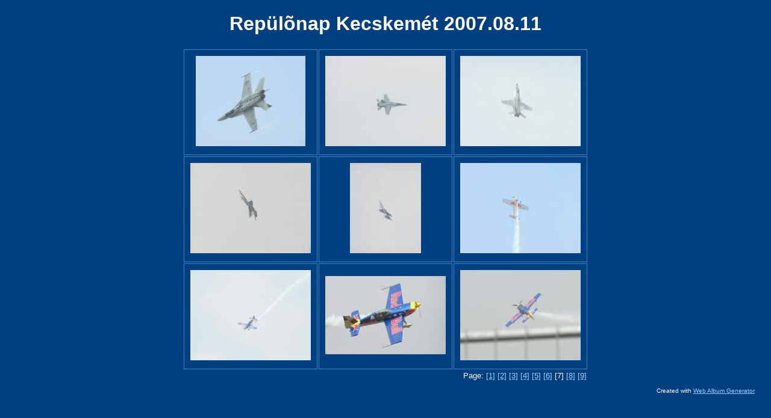

--- FILE ---
content_type: text/html
request_url: http://tctech.hu/photos/rkm070811/index7.html
body_size: 2425
content:
<!DOCTYPE html PUBLIC "-//W3C//DTD XHTML 1.0 Strict//EN" "http://www.w3.org/TR/xhtml1/DTD/xhtml1-strict.dtd">
<html xmlns="http://www.w3.org/1999/xhtml" xml:lang="en">
<head>
   <title>Repülõnap Kecskemét 2007.08.11</title>
   <meta http-equiv="Content-Type" content="text/html; charset=iso-8859-1" />
   <meta http-equiv="Generator" content="Web Album Generator 1.6.5 ; http://www.ornj.net/" />
   <link rel="stylesheet" type="text/css" href="main.css" />
</head>
<body>
<div id="header">
   <h1>Repülõnap Kecskemét 2007.08.11</h1>
</div>

<div id="index">
   <table>
   <tr>
      <td class="thumbcell"><a href="./photos/photo55.html"><img src="./photos/thumb55.jpg" alt="Photo Number 55" title="P8110075.JPG" /></a></td>
      <td class="thumbcell"><a href="./photos/photo56.html"><img src="./photos/thumb56.jpg" alt="Photo Number 56" title="P8110076.JPG" /></a></td>
      <td class="thumbcell"><a href="./photos/photo57.html"><img src="./photos/thumb57.jpg" alt="Photo Number 57" title="P8110077.JPG" /></a></td>
   </tr>
   <tr>
      <td class="thumbcell"><a href="./photos/photo58.html"><img src="./photos/thumb58.jpg" alt="Photo Number 58" title="P8110078.JPG" /></a></td>
      <td class="thumbcell"><a href="./photos/photo59.html"><img src="./photos/thumb59.jpg" alt="Photo Number 59" title="P8110079.JPG" /></a></td>
      <td class="thumbcell"><a href="./photos/photo60.html"><img src="./photos/thumb60.jpg" alt="Photo Number 60" title="P8110080.JPG" /></a></td>
   </tr>
   <tr>
      <td class="thumbcell"><a href="./photos/photo61.html"><img src="./photos/thumb61.jpg" alt="Photo Number 61" title="P8110081.JPG" /></a></td>
      <td class="thumbcell"><a href="./photos/photo62.html"><img src="./photos/thumb62.jpg" alt="Photo Number 62" title="P8110082.JPG" /></a></td>
      <td class="thumbcell"><a href="./photos/photo63.html"><img src="./photos/thumb63.jpg" alt="Photo Number 63" title="P8110084.JPG" /></a></td>
   </tr>
   <tr>
      <td colspan="3"><div class="pages">Page: <a href="index.html">[1]</a> <a href="index2.html">[2]</a> <a href="index3.html">[3]</a> <a href="index4.html">[4]</a> <a href="index5.html">[5]</a> <a href="index6.html">[6]</a> [7] <a href="index8.html">[8]</a> <a href="index9.html">[9]</a> </div></td>
   </tr>
   </table>
</div>
<p class="footnote">Created with <a href="http://www.ornj.net/">Web Album Generator</a></p>
</body>
</html>